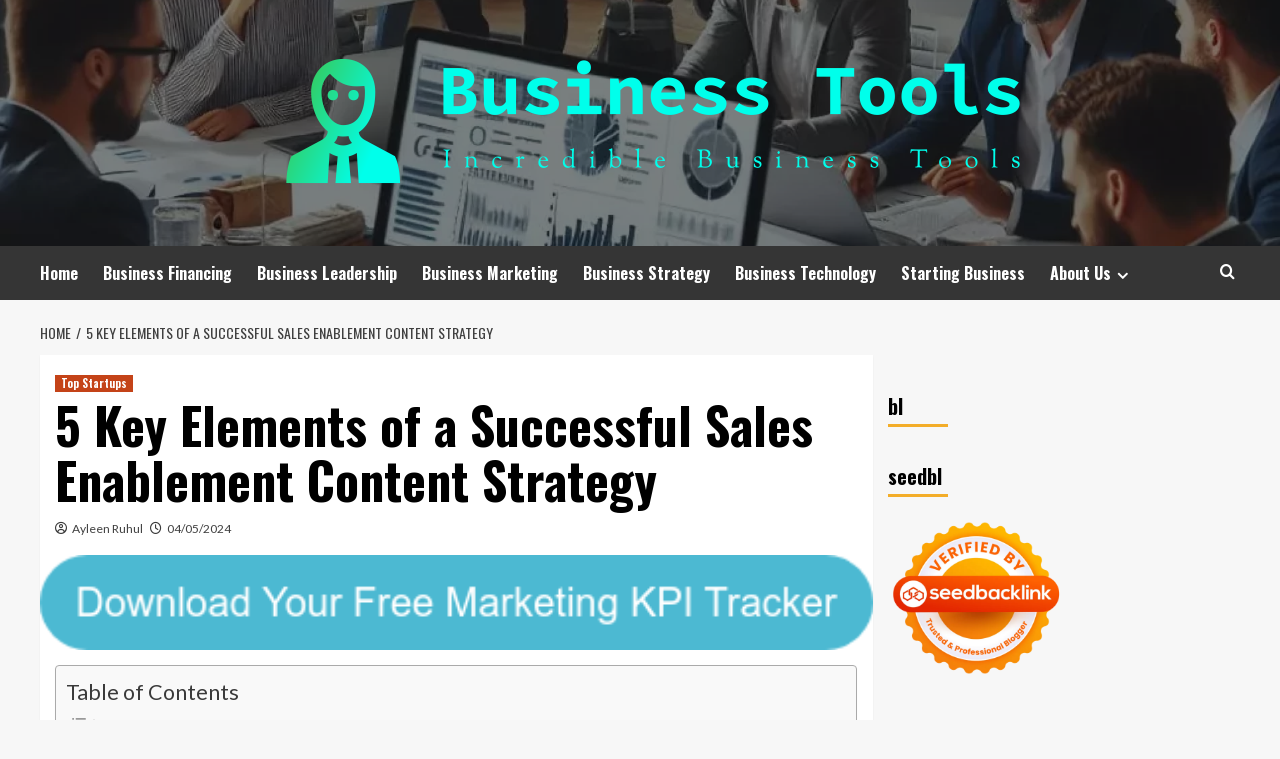

--- FILE ---
content_type: text/html; charset=UTF-8
request_url: https://bosbiztools.com/5-key-elements-of-a-successful-sales-enablement-content-strategy.html
body_size: 15163
content:
<!doctype html>
<html lang="en-US" prefix="og: https://ogp.me/ns#">
<head>
    <meta charset="UTF-8">
    <meta name="viewport" content="width=device-width, initial-scale=1">
    <link rel="profile" href="https://gmpg.org/xfn/11">

    <script src="/cdn-cgi/scripts/7d0fa10a/cloudflare-static/rocket-loader.min.js" data-cf-settings="02c3d82a8062eb6b4716a58f-|49"></script><link rel='preload' href='https://fonts.googleapis.com/css?family=Source%2BSans%2BPro%3A400%2C700%7CLato%3A400%2C700&#038;subset=latin&#038;display=swap' as='style' onload="this.onload=null;this.rel='stylesheet'" type='text/css' media='all' crossorigin='anonymous'>
<link rel='preconnect' href='https://fonts.googleapis.com' crossorigin='anonymous'>
<link rel='preconnect' href='https://fonts.gstatic.com' crossorigin='anonymous'>

<!-- Search Engine Optimization by Rank Math - https://rankmath.com/ -->
<title>5 Key Elements Of A Successful Sales Enablement Content Strategy - Business Tools</title>
<meta name="description" content="Just as you would not ship troops into struggle unarmed, you should not send out your sales drive into discussions without the right applications. And for"/>
<meta name="robots" content="follow, index, max-snippet:-1, max-video-preview:-1, max-image-preview:large"/>
<link rel="canonical" href="https://bosbiztools.com/5-key-elements-of-a-successful-sales-enablement-content-strategy.html" />
<meta property="og:locale" content="en_US" />
<meta property="og:type" content="article" />
<meta property="og:title" content="5 Key Elements Of A Successful Sales Enablement Content Strategy - Business Tools" />
<meta property="og:description" content="Just as you would not ship troops into struggle unarmed, you should not send out your sales drive into discussions without the right applications. And for" />
<meta property="og:url" content="https://bosbiztools.com/5-key-elements-of-a-successful-sales-enablement-content-strategy.html" />
<meta property="og:site_name" content="Business Tools" />
<meta property="article:tag" content="Best Startups" />
<meta property="article:tag" content="Famous Startup" />
<meta property="article:tag" content="Great Startups" />
<meta property="article:tag" content="Hot Startups" />
<meta property="article:tag" content="Hottest Startups" />
<meta property="article:tag" content="Leading Startups" />
<meta property="article:tag" content="Most Startups" />
<meta property="article:tag" content="Popular Startups" />
<meta property="article:tag" content="Rank Startup" />
<meta property="article:tag" content="Top Startups" />
<meta property="article:section" content="Top Startups" />
<meta property="article:published_time" content="2024-05-04T12:25:12+07:00" />
<meta name="twitter:card" content="summary_large_image" />
<meta name="twitter:title" content="5 Key Elements Of A Successful Sales Enablement Content Strategy - Business Tools" />
<meta name="twitter:description" content="Just as you would not ship troops into struggle unarmed, you should not send out your sales drive into discussions without the right applications. And for" />
<meta name="twitter:label1" content="Written by" />
<meta name="twitter:data1" content="Ayleen Ruhul" />
<meta name="twitter:label2" content="Time to read" />
<meta name="twitter:data2" content="5 minutes" />
<script type="application/ld+json" class="rank-math-schema">{"@context":"https://schema.org","@graph":[{"@type":["Person","Organization"],"@id":"https://bosbiztools.com/#person","name":"Ayleen Ruhul","logo":{"@type":"ImageObject","@id":"https://bosbiztools.com/#logo","url":"https://bosbiztools.com/wp-content/uploads/2022/05/cropped-logo.png","contentUrl":"https://bosbiztools.com/wp-content/uploads/2022/05/cropped-logo.png","caption":"Business Tools","inLanguage":"en-US"},"image":{"@type":"ImageObject","@id":"https://bosbiztools.com/#logo","url":"https://bosbiztools.com/wp-content/uploads/2022/05/cropped-logo.png","contentUrl":"https://bosbiztools.com/wp-content/uploads/2022/05/cropped-logo.png","caption":"Business Tools","inLanguage":"en-US"}},{"@type":"WebSite","@id":"https://bosbiztools.com/#website","url":"https://bosbiztools.com","name":"Business Tools","publisher":{"@id":"https://bosbiztools.com/#person"},"inLanguage":"en-US"},{"@type":"ImageObject","@id":"https://no-cache.hubspot.com/cta/default/313892/afd1f767-b97c-4e1d-982a-b789360a647a.png","url":"https://no-cache.hubspot.com/cta/default/313892/afd1f767-b97c-4e1d-982a-b789360a647a.png","width":"200","height":"200","caption":"5 Key Elements of a Successful Sales Enablement Content Strategy","inLanguage":"en-US"},{"@type":"WebPage","@id":"https://bosbiztools.com/5-key-elements-of-a-successful-sales-enablement-content-strategy.html#webpage","url":"https://bosbiztools.com/5-key-elements-of-a-successful-sales-enablement-content-strategy.html","name":"5 Key Elements Of A Successful Sales Enablement Content Strategy - Business Tools","datePublished":"2024-05-04T12:25:12+07:00","dateModified":"2024-05-04T12:25:12+07:00","isPartOf":{"@id":"https://bosbiztools.com/#website"},"primaryImageOfPage":{"@id":"https://no-cache.hubspot.com/cta/default/313892/afd1f767-b97c-4e1d-982a-b789360a647a.png"},"inLanguage":"en-US"},{"@type":"Person","@id":"https://bosbiztools.com/author/ayleen-ruhul","name":"Ayleen Ruhul","url":"https://bosbiztools.com/author/ayleen-ruhul","image":{"@type":"ImageObject","@id":"https://secure.gravatar.com/avatar/b6490dd9aec620e1ca4c46d0ab2ccedc7d8651a2b55ad51c23566ae2bfc93382?s=96&amp;d=mm&amp;r=g","url":"https://secure.gravatar.com/avatar/b6490dd9aec620e1ca4c46d0ab2ccedc7d8651a2b55ad51c23566ae2bfc93382?s=96&amp;d=mm&amp;r=g","caption":"Ayleen Ruhul","inLanguage":"en-US"}},{"@type":"BlogPosting","headline":"5 Key Elements Of A Successful Sales Enablement Content Strategy - Business Tools","datePublished":"2024-05-04T12:25:12+07:00","dateModified":"2024-05-04T12:25:12+07:00","articleSection":"Top Startups","author":{"@id":"https://bosbiztools.com/author/ayleen-ruhul","name":"Ayleen Ruhul"},"publisher":{"@id":"https://bosbiztools.com/#person"},"description":"Just as you would not ship troops into struggle unarmed, you should not send out your sales drive into discussions without the right applications. And for","name":"5 Key Elements Of A Successful Sales Enablement Content Strategy - Business Tools","@id":"https://bosbiztools.com/5-key-elements-of-a-successful-sales-enablement-content-strategy.html#richSnippet","isPartOf":{"@id":"https://bosbiztools.com/5-key-elements-of-a-successful-sales-enablement-content-strategy.html#webpage"},"image":{"@id":"https://no-cache.hubspot.com/cta/default/313892/afd1f767-b97c-4e1d-982a-b789360a647a.png"},"inLanguage":"en-US","mainEntityOfPage":{"@id":"https://bosbiztools.com/5-key-elements-of-a-successful-sales-enablement-content-strategy.html#webpage"}}]}</script>
<!-- /Rank Math WordPress SEO plugin -->

<link rel='dns-prefetch' href='//fonts.googleapis.com' />
<link rel='preconnect' href='https://fonts.googleapis.com' />
<link rel='preconnect' href='https://fonts.gstatic.com' />
<link rel="alternate" type="application/rss+xml" title="Business Tools &raquo; Feed" href="https://bosbiztools.com/feed" />
<link rel="alternate" title="oEmbed (JSON)" type="application/json+oembed" href="https://bosbiztools.com/wp-json/oembed/1.0/embed?url=https%3A%2F%2Fbosbiztools.com%2F5-key-elements-of-a-successful-sales-enablement-content-strategy.html" />
<link rel="alternate" title="oEmbed (XML)" type="text/xml+oembed" href="https://bosbiztools.com/wp-json/oembed/1.0/embed?url=https%3A%2F%2Fbosbiztools.com%2F5-key-elements-of-a-successful-sales-enablement-content-strategy.html&#038;format=xml" />
<style id='wp-img-auto-sizes-contain-inline-css' type='text/css'>
img:is([sizes=auto i],[sizes^="auto," i]){contain-intrinsic-size:3000px 1500px}
/*# sourceURL=wp-img-auto-sizes-contain-inline-css */
</style>

<style id='wp-emoji-styles-inline-css' type='text/css'>

	img.wp-smiley, img.emoji {
		display: inline !important;
		border: none !important;
		box-shadow: none !important;
		height: 1em !important;
		width: 1em !important;
		margin: 0 0.07em !important;
		vertical-align: -0.1em !important;
		background: none !important;
		padding: 0 !important;
	}
/*# sourceURL=wp-emoji-styles-inline-css */
</style>
<link rel='stylesheet' id='contact-form-7-css' href='https://bosbiztools.com/wp-content/plugins/contact-form-7/includes/css/styles.css?ver=6.1.4' type='text/css' media='all' />
<style id='contact-form-7-inline-css' type='text/css'>
.wpcf7 .wpcf7-recaptcha iframe {margin-bottom: 0;}.wpcf7 .wpcf7-recaptcha[data-align="center"] > div {margin: 0 auto;}.wpcf7 .wpcf7-recaptcha[data-align="right"] > div {margin: 0 0 0 auto;}
/*# sourceURL=contact-form-7-inline-css */
</style>
<link rel='stylesheet' id='ez-toc-css' href='https://bosbiztools.com/wp-content/plugins/easy-table-of-contents/assets/css/screen.min.css?ver=2.0.79.2' type='text/css' media='all' />
<style id='ez-toc-inline-css' type='text/css'>
div#ez-toc-container .ez-toc-title {font-size: 120%;}div#ez-toc-container .ez-toc-title {font-weight: 500;}div#ez-toc-container ul li , div#ez-toc-container ul li a {font-size: 95%;}div#ez-toc-container ul li , div#ez-toc-container ul li a {font-weight: 500;}div#ez-toc-container nav ul ul li {font-size: 90%;}.ez-toc-box-title {font-weight: bold; margin-bottom: 10px; text-align: center; text-transform: uppercase; letter-spacing: 1px; color: #666; padding-bottom: 5px;position:absolute;top:-4%;left:5%;background-color: inherit;transition: top 0.3s ease;}.ez-toc-box-title.toc-closed {top:-25%;}
.ez-toc-container-direction {direction: ltr;}.ez-toc-counter ul{counter-reset: item ;}.ez-toc-counter nav ul li a::before {content: counters(item, '.', decimal) '. ';display: inline-block;counter-increment: item;flex-grow: 0;flex-shrink: 0;margin-right: .2em; float: left; }.ez-toc-widget-direction {direction: ltr;}.ez-toc-widget-container ul{counter-reset: item ;}.ez-toc-widget-container nav ul li a::before {content: counters(item, '.', decimal) '. ';display: inline-block;counter-increment: item;flex-grow: 0;flex-shrink: 0;margin-right: .2em; float: left; }
/*# sourceURL=ez-toc-inline-css */
</style>
<link rel='stylesheet' id='hardnews-google-fonts-css' href='https://fonts.googleapis.com/css?family=Oswald:300,400,700' type='text/css' media='all' />
<link rel='stylesheet' id='bootstrap-css' href='https://bosbiztools.com/wp-content/themes/covernews/assets/bootstrap/css/bootstrap.min.css?ver=6.9' type='text/css' media='all' />
<link rel='stylesheet' id='covernews-style-css' href='https://bosbiztools.com/wp-content/themes/covernews/style.min.css?ver=2.0.3' type='text/css' media='all' />
<link rel='stylesheet' id='hardnews-css' href='https://bosbiztools.com/wp-content/themes/hardnews/style.css?ver=2.0.3' type='text/css' media='all' />
<link rel='stylesheet' id='covernews-google-fonts-css' href='https://fonts.googleapis.com/css?family=Source%2BSans%2BPro%3A400%2C700%7CLato%3A400%2C700&#038;subset=latin&#038;display=swap' type='text/css' media='all' />
<link rel='stylesheet' id='covernews-icons-css' href='https://bosbiztools.com/wp-content/themes/covernews/assets/icons/style.css?ver=6.9' type='text/css' media='all' />
<script type="02c3d82a8062eb6b4716a58f-text/javascript" src="https://bosbiztools.com/wp-includes/js/jquery/jquery.min.js?ver=3.7.1" id="jquery-core-js"></script>
<script type="02c3d82a8062eb6b4716a58f-text/javascript" src="https://bosbiztools.com/wp-includes/js/jquery/jquery-migrate.min.js?ver=3.4.1" id="jquery-migrate-js"></script>
<link rel="https://api.w.org/" href="https://bosbiztools.com/wp-json/" /><link rel="alternate" title="JSON" type="application/json" href="https://bosbiztools.com/wp-json/wp/v2/posts/730" /><link rel="EditURI" type="application/rsd+xml" title="RSD" href="https://bosbiztools.com/xmlrpc.php?rsd" />
<meta name="generator" content="WordPress 6.9" />
<link rel='shortlink' href='https://bosbiztools.com/?p=730' />
<!-- FIFU:meta:begin:image -->
<meta property="og:image" content="https://no-cache.hubspot.com/cta/default/313892/afd1f767-b97c-4e1d-982a-b789360a647a.png" />
<!-- FIFU:meta:end:image --><!-- FIFU:meta:begin:twitter -->
<meta name="twitter:card" content="summary_large_image" />
<meta name="twitter:title" content="5 Key Elements of a Successful Sales Enablement Content Strategy" />
<meta name="twitter:description" content="" />
<meta name="twitter:image" content="https://no-cache.hubspot.com/cta/default/313892/afd1f767-b97c-4e1d-982a-b789360a647a.png" />
<!-- FIFU:meta:end:twitter --><link rel="preload" href="https://bosbiztools.com/wp-content/uploads/2024/05/cropped-4a0d8218-421b-4c83-81e1-8ae30cc94f54-1-66500bd4a5c1a.webp" as="image">        <style type="text/css">
                        .site-title,
            .site-description {
                position: absolute;
                clip: rect(1px, 1px, 1px, 1px);
                display: none;
            }

                    .elementor-template-full-width .elementor-section.elementor-section-full_width > .elementor-container,
        .elementor-template-full-width .elementor-section.elementor-section-boxed > .elementor-container{
            max-width: 1200px;
        }
        @media (min-width: 1600px){
            .elementor-template-full-width .elementor-section.elementor-section-full_width > .elementor-container,
            .elementor-template-full-width .elementor-section.elementor-section-boxed > .elementor-container{
                max-width: 1600px;
            }
        }
        
        .align-content-left .elementor-section-stretched,
        .align-content-right .elementor-section-stretched {
            max-width: 100%;
            left: 0 !important;
        }


        </style>
        <script type="02c3d82a8062eb6b4716a58f-text/javascript" id="google_gtagjs" src="https://www.googletagmanager.com/gtag/js?id=G-WLWN1F9HME" async="async"></script>
<script type="02c3d82a8062eb6b4716a58f-text/javascript" id="google_gtagjs-inline">
/* <![CDATA[ */
window.dataLayer = window.dataLayer || [];function gtag(){dataLayer.push(arguments);}gtag('js', new Date());gtag('config', 'G-WLWN1F9HME', {} );
/* ]]> */
</script>
<link rel="icon" href="https://bosbiztools.com/wp-content/uploads/2024/06/cropped-cropped-default5-32x32.png" sizes="32x32" />
<link rel="icon" href="https://bosbiztools.com/wp-content/uploads/2024/06/cropped-cropped-default5-192x192.png" sizes="192x192" />
<link rel="apple-touch-icon" href="https://bosbiztools.com/wp-content/uploads/2024/06/cropped-cropped-default5-180x180.png" />
<meta name="msapplication-TileImage" content="https://bosbiztools.com/wp-content/uploads/2024/06/cropped-cropped-default5-270x270.png" />

<!-- FIFU:jsonld:begin -->
<script type="application/ld+json">{"@context":"https://schema.org","@graph":[{"@type":"ImageObject","@id":"https://no-cache.hubspot.com/cta/default/313892/afd1f767-b97c-4e1d-982a-b789360a647a.png","url":"https://no-cache.hubspot.com/cta/default/313892/afd1f767-b97c-4e1d-982a-b789360a647a.png","contentUrl":"https://no-cache.hubspot.com/cta/default/313892/afd1f767-b97c-4e1d-982a-b789360a647a.png","mainEntityOfPage":"https://bosbiztools.com/5-key-elements-of-a-successful-sales-enablement-content-strategy.html"}]}</script>
<!-- FIFU:jsonld:end -->
<link rel="preload" as="image" href="https://no-cache.hubspot.com/cta/default/313892/afd1f767-b97c-4e1d-982a-b789360a647a.png"><link rel="preload" as="image" href="https://no-cache.hubspot.com/cta/default/313892/afd1f767-b97c-4e1d-982a-b789360a647a.png"><link rel="preload" as="image" href="https://i.cdnxp.com/2022/featured/20220521064538_96513.webp"><link rel="preload" as="image" href="https://blog.scoop.it/wp-content/uploads/2022/05/new-normal.001-1024x576.jpeg"><link rel="preload" as="image" href="https://blog.littlebirdmarketing.com/hs-fs/hubfs/blog/2020-blogs/20200401-rebranding-for-dummies/Pizza-Hut-B%26A.png?width=1796&#038;name=Pizza-Hut-B%26A.png"></head>






<body class="wp-singular post-template-default single single-post postid-730 single-format-standard wp-custom-logo wp-embed-responsive wp-theme-covernews wp-child-theme-hardnews default-content-layout archive-layout-grid scrollup-sticky-header aft-sticky-header aft-sticky-sidebar default aft-container-default aft-main-banner-slider-editors-picks-trending single-content-mode-default header-image-default align-content-left aft-and">


<div id="page" class="site">
    <a class="skip-link screen-reader-text" href="#content">Skip to content</a>

<div class="header-layout-3">
<header id="masthead" class="site-header">
        <div class="masthead-banner data-bg" data-background="https://bosbiztools.com/wp-content/uploads/2024/05/cropped-4a0d8218-421b-4c83-81e1-8ae30cc94f54-1-66500bd4a5c1a.webp">
        <div class="container">
            <div class="row">
                <div class="col-md-12">
                    <div class="site-branding">
                        <a href="https://bosbiztools.com/" class="custom-logo-link" rel="home"><img width="803" height="155" src="https://bosbiztools.com/wp-content/uploads/2024/06/cropped-default5.png" class="custom-logo" alt="Business Tools" decoding="async" fetchpriority="high" srcset="https://bosbiztools.com/wp-content/uploads/2024/06/cropped-default5.png 803w, https://bosbiztools.com/wp-content/uploads/2024/06/cropped-default5-300x58.png 300w, https://bosbiztools.com/wp-content/uploads/2024/06/cropped-default5-768x148.png 768w, https://bosbiztools.com/wp-content/uploads/2024/06/cropped-default5-800x155.png 800w" sizes="(max-width: 803px) 100vw, 803px" loading="lazy" /></a>                            <p class="site-title font-family-1">
                                <a href="https://bosbiztools.com/"
                                   rel="home">Business Tools</a>
                            </p>
                        
                                                    <p class="site-description">Incredible Business Tools</p>
                                            </div>
                </div>
                <div class="col-md-12">
                                    </div>
            </div>
        </div>
    </div>
    <nav id="site-navigation" class="main-navigation">
        <div class="container">
            <div class="row">
                <div class="kol-12">
                    <div class="navigation-container">



                        <span class="toggle-menu" aria-controls="primary-menu" aria-expanded="false">
                                <span class="screen-reader-text">Primary Menu</span>
                                 <i class="ham"></i>
                        </span>
                        <span class="af-mobile-site-title-wrap">
                            <a href="https://bosbiztools.com/" class="custom-logo-link" rel="home"><img width="803" height="155" src="https://bosbiztools.com/wp-content/uploads/2024/06/cropped-default5.png" class="custom-logo" alt="Business Tools" decoding="async" srcset="https://bosbiztools.com/wp-content/uploads/2024/06/cropped-default5.png 803w, https://bosbiztools.com/wp-content/uploads/2024/06/cropped-default5-300x58.png 300w, https://bosbiztools.com/wp-content/uploads/2024/06/cropped-default5-768x148.png 768w, https://bosbiztools.com/wp-content/uploads/2024/06/cropped-default5-800x155.png 800w" sizes="(max-width: 803px) 100vw, 803px" loading="lazy" /></a>                            <p class="site-title font-family-1">
                                <a href="https://bosbiztools.com/"
                                   rel="home">Business Tools</a>
                            </p>
                        </span>
                        <div class="menu main-menu"><ul id="primary-menu" class="menu"><li id="menu-item-35" class="menu-item menu-item-type-custom menu-item-object-custom menu-item-home menu-item-35"><a href="https://bosbiztools.com/">Home</a></li>
<li id="menu-item-4827" class="menu-item menu-item-type-taxonomy menu-item-object-category menu-item-4827"><a href="https://bosbiztools.com/category/business-financing">Business Financing</a></li>
<li id="menu-item-4828" class="menu-item menu-item-type-taxonomy menu-item-object-category menu-item-4828"><a href="https://bosbiztools.com/category/business-leadership">Business Leadership</a></li>
<li id="menu-item-4829" class="menu-item menu-item-type-taxonomy menu-item-object-category menu-item-4829"><a href="https://bosbiztools.com/category/business-marketing">Business Marketing</a></li>
<li id="menu-item-4830" class="menu-item menu-item-type-taxonomy menu-item-object-category menu-item-4830"><a href="https://bosbiztools.com/category/business-strategy">Business Strategy</a></li>
<li id="menu-item-4831" class="menu-item menu-item-type-taxonomy menu-item-object-category menu-item-4831"><a href="https://bosbiztools.com/category/business-technology">Business Technology</a></li>
<li id="menu-item-4832" class="menu-item menu-item-type-taxonomy menu-item-object-category menu-item-4832"><a href="https://bosbiztools.com/category/starting-business">Starting Business</a></li>
<li id="menu-item-29" class="menu-item menu-item-type-post_type menu-item-object-page menu-item-has-children menu-item-29"><a href="https://bosbiztools.com/about-us">About Us</a>
<ul class="sub-menu">
	<li id="menu-item-32" class="menu-item menu-item-type-post_type menu-item-object-page menu-item-privacy-policy menu-item-32"><a rel="privacy-policy" href="https://bosbiztools.com/privacy-policy">Privacy Policy</a></li>
	<li id="menu-item-33" class="menu-item menu-item-type-post_type menu-item-object-page menu-item-33"><a href="https://bosbiztools.com/terms-and-conditions">Terms and Conditions</a></li>
	<li id="menu-item-31" class="menu-item menu-item-type-post_type menu-item-object-page menu-item-31"><a href="https://bosbiztools.com/contact-us">Contact Us</a></li>
	<li id="menu-item-34" class="menu-item menu-item-type-post_type menu-item-object-page menu-item-34"><a href="https://bosbiztools.com/sitemap">Sitemap</a></li>
	<li id="menu-item-30" class="menu-item menu-item-type-post_type menu-item-object-page menu-item-30"><a href="https://bosbiztools.com/advertise-here">Advertise Here</a></li>
</ul>
</li>
</ul></div>
                        <div class="cart-search">

                            <div class="af-search-wrap">
                                <div class="search-overlay">
                                    <a href="#" title="Search" class="search-icon">
                                        <i class="fa fa-search"></i>
                                    </a>
                                    <div class="af-search-form">
                                        <form role="search" method="get" class="search-form" action="https://bosbiztools.com/">
				<label>
					<span class="screen-reader-text">Search for:</span>
					<input type="search" class="search-field" placeholder="Search &hellip;" value="" name="s" />
				</label>
				<input type="submit" class="search-submit" value="Search" />
			</form>                                    </div>
                                </div>
                            </div>
                        </div>


                    </div>
                </div>
            </div>
        </div>
    </nav>
</header>


</div>



    <div id="content" class="container">
    <div class="em-breadcrumbs font-family-1 covernews-breadcrumbs">
      <div class="row">
        <div role="navigation" aria-label="Breadcrumbs" class="breadcrumb-trail breadcrumbs" itemprop="breadcrumb"><ul class="trail-items" itemscope itemtype="http://schema.org/BreadcrumbList"><meta name="numberOfItems" content="2" /><meta name="itemListOrder" content="Ascending" /><li itemprop="itemListElement" itemscope itemtype="http://schema.org/ListItem" class="trail-item trail-begin"><a href="https://bosbiztools.com" rel="home" itemprop="item"><span itemprop="name">Home</span></a><meta itemprop="position" content="1" /></li><li itemprop="itemListElement" itemscope itemtype="http://schema.org/ListItem" class="trail-item trail-end"><a href="https://bosbiztools.com/5-key-elements-of-a-successful-sales-enablement-content-strategy.html" itemprop="item"><span itemprop="name">5 Key Elements of a Successful Sales Enablement Content Strategy</span></a><meta itemprop="position" content="2" /></li></ul></div>      </div>
    </div>
        <div class="section-block-upper row">
                <div id="primary" class="content-area">
                    <main id="main" class="site-main">

                                                    <article id="post-730" class="af-single-article post-730 post type-post status-publish format-standard has-post-thumbnail hentry category-top-startups tag-best-startups tag-famous-startup tag-great-startups tag-hot-startups tag-hottest-startups tag-leading-startups tag-most-startups tag-popular-startups tag-rank-startup tag-top-startups">
                                <div class="entry-content-wrap">
                                    <header class="entry-header">

    <div class="header-details-wrapper">
        <div class="entry-header-details">
                            <div class="figure-categories figure-categories-bg">
                                        <ul class="cat-links"><li class="meta-category">
                             <a class="covernews-categories category-color-1"
                            href="https://bosbiztools.com/category/top-startups" 
                            aria-label="View all posts in Top Startups"> 
                                 Top Startups
                             </a>
                        </li></ul>                </div>
                        <h1 class="entry-title">5 Key Elements of a Successful Sales Enablement Content Strategy</h1>
            
                
    <span class="author-links">

      
        <span class="item-metadata posts-author">
          <i class="far fa-user-circle"></i>
                          <a href="https://bosbiztools.com/author/ayleen-ruhul">
                    Ayleen Ruhul                </a>
               </span>
                    <span class="item-metadata posts-date">
          <i class="far fa-clock"></i>
          <a href="https://bosbiztools.com/2024/05">
            04/05/2024          </a>
        </span>
                </span>
                

                    </div>
    </div>

        <div class="aft-post-thumbnail-wrapper">    
                    <div class="post-thumbnail full-width-image">
                    <img post-id="730" fifu-featured="1" width="1024" src="https://no-cache.hubspot.com/cta/default/313892/afd1f767-b97c-4e1d-982a-b789360a647a.png" class="attachment-covernews-featured size-covernews-featured wp-post-image" alt="5 Key Elements of a Successful Sales Enablement Content Strategy" title="5 Key Elements of a Successful Sales Enablement Content Strategy" title="5 Key Elements of a Successful Sales Enablement Content Strategy" decoding="async" loading="lazy" />                </div>
            
                </div>
    </header><!-- .entry-header -->                                    

    <div class="entry-content">
        <div id="ez-toc-container" class="ez-toc-v2_0_79_2 counter-hierarchy ez-toc-counter ez-toc-grey ez-toc-container-direction">
<p class="ez-toc-title" style="cursor:inherit">Table of Contents</p>
<label for="ez-toc-cssicon-toggle-item-695607a114efa" class="ez-toc-cssicon-toggle-label"><span class=""><span class="eztoc-hide" style="display:none;">Toggle</span><span class="ez-toc-icon-toggle-span"><svg style="fill: #999;color:#999" xmlns="http://www.w3.org/2000/svg" class="list-377408" width="20px" height="20px" viewBox="0 0 24 24" fill="none"><path d="M6 6H4v2h2V6zm14 0H8v2h12V6zM4 11h2v2H4v-2zm16 0H8v2h12v-2zM4 16h2v2H4v-2zm16 0H8v2h12v-2z" fill="currentColor"></path></svg><svg style="fill: #999;color:#999" class="arrow-unsorted-368013" xmlns="http://www.w3.org/2000/svg" width="10px" height="10px" viewBox="0 0 24 24" version="1.2" baseProfile="tiny"><path d="M18.2 9.3l-6.2-6.3-6.2 6.3c-.2.2-.3.4-.3.7s.1.5.3.7c.2.2.4.3.7.3h11c.3 0 .5-.1.7-.3.2-.2.3-.5.3-.7s-.1-.5-.3-.7zM5.8 14.7l6.2 6.3 6.2-6.3c.2-.2.3-.5.3-.7s-.1-.5-.3-.7c-.2-.2-.4-.3-.7-.3h-11c-.3 0-.5.1-.7.3-.2.2-.3.5-.3.7s.1.5.3.7z"/></svg></span></span></label><input type="checkbox"  id="ez-toc-cssicon-toggle-item-695607a114efa"  aria-label="Toggle" /><nav><ul class='ez-toc-list ez-toc-list-level-1 ' ><li class='ez-toc-page-1 ez-toc-heading-level-2'><a class="ez-toc-link ez-toc-heading-1" href="#What_Are_the_Vital_Factors_of_Excellent_Profits_Enablement_Written_content" >What Are the Vital Factors of Excellent Profits Enablement Written content?</a><ul class='ez-toc-list-level-3' ><li class='ez-toc-heading-level-3'><a class="ez-toc-link ez-toc-heading-2" href="#1_Context" >1. Context</a></li><li class='ez-toc-page-1 ez-toc-heading-level-3'><a class="ez-toc-link ez-toc-heading-3" href="#2_Validation" >2. Validation</a></li><li class='ez-toc-page-1 ez-toc-heading-level-3'><a class="ez-toc-link ez-toc-heading-4" href="#3_Quantification" >3. Quantification</a></li><li class='ez-toc-page-1 ez-toc-heading-level-3'><a class="ez-toc-link ez-toc-heading-5" href="#4_Differentiation" >4. Differentiation</a></li><li class='ez-toc-page-1 ez-toc-heading-level-3'><a class="ez-toc-link ez-toc-heading-6" href="#5_Freshness" >5. Freshness</a></li></ul></li><li class='ez-toc-page-1 ez-toc-heading-level-2'><a class="ez-toc-link ez-toc-heading-7" href="#Product_sales_Enablement_Thoughts_What_Articles_Can_You_Use" >Product sales Enablement Thoughts: What Articles Can You Use?</a></li><li class='ez-toc-page-1 ez-toc-heading-level-2'><a class="ez-toc-link ez-toc-heading-8" href="#Profits_Enablement_Ambitions_and_KPIs_Is_Your_Information_Working" >Profits Enablement Ambitions and KPIs: Is Your Information Working?</a><ul class='ez-toc-list-level-3' ><li class='ez-toc-heading-level-3'><a class="ez-toc-link ez-toc-heading-9" href="#Want_to_study_much_more_about_making_content_that_powers_your_product_sales_enablement_aims_Click_under_to_download_your_no_cost_revenue_enablement_guideline" >Want to study much more about making content that powers your product sales enablement aims? Click under to download your no cost revenue enablement guideline:</a></li></ul></li></ul></nav></div>
<div id="hs_cos_wrapper_post_body">
<p>Just as you would not ship troops into struggle unarmed, you should not send out your sales drive into discussions without the right applications. And for your profits group, the greatest key weapon is<span> </span>income enablement information. When established and deployed strategically, this content can showcase the company’s trustworthiness, nurture and engage prospective buyers, and deal with the objections that frequently come up throughout gross sales discussions.</p>
<p><span id="more-730"></span></p>
<p>In brief, content material promoting for revenue enablement allows the sales crew to operate smarter, not more durable — and increase their product sales enablement KPIs in the system. It can even<span> </span>rescue your profits attempts following an unsightly profits phone.</p>
<p>But how can businesses strategically generate income enablement written content that can attain all these aims?</p>
<p>The 1st issue to know is that efficient revenue enablement content material is the product or service of watchful<span> </span><a rel="nofollow noopener" target="_blank" href="https://hbr.org/2021/12/are-your-marketing-and-sales-teams-on-the-same-page" data-original-title="" title="">alignment concerning marketing and advertising and gross sales teams</a>. These teams should really jointly shepherd the company’s gross sales enablement endeavours as a result of cautious interaction about what means are lacking, collaboration in developing the information, and system in deploying it. Advertising and marketing and revenue teams really should also continue to be in continuous get hold of about what’s functioning and what is not to make certain the content they are sharing incorporates all the necessary components for prospect persuasion.</p>
<h2><span class="ez-toc-section" id="What_Are_the_Vital_Factors_of_Excellent_Profits_Enablement_Written_content"></span><strong>What Are the Vital Factors of Excellent Profits Enablement Written content?</strong><span class="ez-toc-section-end"></span></h2>
<p>Productive product sales enablement content is all about supplying the appropriate responses to prospective customers’ inquiries at the suitable time. For that cause, very good product sales enablement internet marketing really should consist of a couple of vital components that can support the gross sales group transfer customers closer to selections:</p>
<h3><span class="ez-toc-section" id="1_Context"></span><strong>1. Context</strong><span class="ez-toc-section-end"></span></h3>
<p>Product sales teams need to have information, coaching, and coaching on when and how to use sales enablement articles, and they require to be ready to discover the proper content to deploy at the ideal time. They want very well-organized material financial institutions, built in tandem with marketing groups, from which they can pull the proper examples. Sales teams also need<span> </span>CRMs that they share with marketing<span> </span>or even specialised profits enablement platforms to aid the corporation and discoverability of substantial-high quality, up-to-day written content for the duration of revenue discussions. It’s about acquiring content material to<span> </span>meet up with prospects’ unique wants at the correct minute.</p>
<p align="center" style="font-size: 20px; text-align: center; line-height: 1.5;"><span style="color: #4cb9d2;"><strong>—</strong></span></p>
<p align="center" style="font-size: 20px; text-align: center; line-height: 1.5;"><strong>Need to have assist earning sure profits and marketing and advertising are on the identical web site and working toward a prevalent goal?</strong></p>
<p align="center" style="font-size: 20px; text-align: center; line-height: 1.5;"><!--HubSpot Call-to-Action Code --><span class="hs-cta-wrapper" id="hs-cta-wrapper-afd1f767-b97c-4e1d-982a-b789360a647a"><span class="hs-cta-node hs-cta-afd1f767-b97c-4e1d-982a-b789360a647a" id="hs-cta-afd1f767-b97c-4e1d-982a-b789360a647a"><!--[if lte IE 8]>

<div id="hs-cta-ie-element"></div>

<![endif]--><a rel="nofollow noopener" target="_blank" href="https://cta-redirect.hubspot.com/cta/redirect/313892/afd1f767-b97c-4e1d-982a-b789360a647a"><img post-id="730" fifu-featured="1" decoding="async" class="hs-cta-img" id="hs-cta-img-afd1f767-b97c-4e1d-982a-b789360a647a" style="border-width:0px;" src="https://no-cache.hubspot.com/cta/default/313892/afd1f767-b97c-4e1d-982a-b789360a647a.png" alt="5 Key Elements of a Successful Sales Enablement Content Strategy" title="5 Key Elements of a Successful Sales Enablement Content Strategy" title="Business Tools - 5 Key Elements of a Successful Sales Enablement Content Strategy"></a></span></span><!-- end HubSpot Call-to-Action Code --></p>
<p align="center" style="font-size: 20px; text-align: center; line-height: 1.5;"><span style="color: #4cb9d2;"><strong>—</strong></span></p>
<h3><span class="ez-toc-section" id="2_Validation"></span><strong>2. Validation</strong><span class="ez-toc-section-end"></span></h3>
<p>Many prospects are deep into the buyer’s journey in advance of your profits staff even makes get in touch with, so they know they have a challenge and are searching for the appropriate options. Which is wherever your sales enablement content material will come in. For instance, a salesperson could mail a direct an market report highlighting a increasing will need for a difficulty to be solved accompanied by a scenario research about how your product or service or services impressively solved this problem for a customer. This not only validates the require for your product or service or assistance, but it also helps establish your case in your prospect’s eyes.</p>
<h3><span class="ez-toc-section" id="3_Quantification"></span><strong>3. Quantification</strong><span class="ez-toc-section-end"></span></h3>
<p>Qualitative evidence of your product or service’s efficacy helps, but most prospective buyers will be looking for challenging figures to justify their financial commitment. What ROI have shoppers noticed, and what is the common that customers can anticipate? What shopper satisfaction results or Net Promoter Scores does your firm acquire? What publish-assistance rankings or survey benefits has your organization witnessed? What are your reaction moments to customers’ requirements? Paint a photograph by the numbers.</p>
<h3><span class="ez-toc-section" id="4_Differentiation"></span><strong>4. Differentiation</strong><span class="ez-toc-section-end"></span></h3>
<p>Through revenue discussions, potential customers are very likely asking yourself, “Why your firm, and why correct now?” Your profits content material really should enforce a constructive perception about what sets your enterprise aside in the marketplace, regardless of whether which is by means of superior value, speed, support, friendliness, ease of use, benefits, or a constellation of distinctions from competitors. The goal is to impress upon potential customers that your business can offer a appealing working experience that many others just cannot.</p>
<h3><span class="ez-toc-section" id="5_Freshness"></span><strong>5. Freshness</strong><span class="ez-toc-section-end"></span></h3>
<p>Sales enablement content material is only as fantastic as its recency and relevancy, so it’s important to<span> </span>retain your information existing<span> </span>with current examples, updated metrics, and fresh new situation experiments. Your sales and internet marketing collateral ought to mirror your company’s latest abilities and tackle buyers’ top-of-intellect concerns.</p>
<p>Of system, the profits crew will have to have parts that fulfill buyers where by they are in their journeys so they can<span> </span>bring in, have interaction, and delight<span> </span>strangers, potential clients, and past. Now, let us search at what formats these pieces of articles can choose and how they in shape into the sales enablement puzzle.</p>
<h2><span class="ez-toc-section" id="Product_sales_Enablement_Thoughts_What_Articles_Can_You_Use"></span><strong>Product sales Enablement Thoughts: What Articles Can You Use?</strong><span class="ez-toc-section-end"></span></h2>
<p>With those people essential aspects in brain, it’s time to get down to organization by strategizing, brainstorming revenue enablement subjects, and making your written content. As you go, consider by not only written content, but also structure. Email drip campaigns can warm up leads and primary them for a conversation. Site posts, assumed leadership articles or blog posts, and whitepapers can teach prospective clients, nutritional supplement discussions, and response concerns. And customer testimonies, circumstance reports, and income 1-pagers can help your profits team get down to brass tacks and share precise final results.</p>
<p align="center" style="font-size: 20px; line-height: 1.5;"><span style="color: #4cb9d2;"><strong>—</strong></span></p>
<p align="center" style="font-size: 20px; line-height: 1.5;"><strong>Searching for more perception into the dos and don’ts of electronic mail advertising and marketing?</strong></p>
<p align="center" style="font-size: 20px; line-height: 1.5;"><!--HubSpot Call-to-Action Code --><span class="hs-cta-wrapper" id="hs-cta-wrapper-02574e05-5375-41e0-916e-1600d0ad94be"><span class="hs-cta-node hs-cta-02574e05-5375-41e0-916e-1600d0ad94be" id="hs-cta-02574e05-5375-41e0-916e-1600d0ad94be"><!--[if lte IE 8]>

<div id="hs-cta-ie-element"></div>

<![endif]--><a rel="nofollow noopener" target="_blank" href="https://cta-redirect.hubspot.com/cta/redirect/313892/02574e05-5375-41e0-916e-1600d0ad94be"><img decoding="async" class="hs-cta-img" id="hs-cta-img-02574e05-5375-41e0-916e-1600d0ad94be" style="border-width:0px;" src="https://no-cache.hubspot.com/cta/default/313892/02574e05-5375-41e0-916e-1600d0ad94be.png" alt="Download “How to Write Emails Your Leads Will Actually Respond To”" title="Business Tools - 5 Key Elements of a Successful Sales Enablement Content Strategy"></a></span></span><!-- end HubSpot Call-to-Action Code --></p>
<p align="center" style="font-size: 20px; line-height: 1.5;"><span style="color: #4cb9d2;"><strong>—</strong></span></p>
<p>Further than overcoming objections and shifting qualified prospects towards income, gross sales enablement content can spotlight useful facts that your factors of get hold of can share with other conclusion makers at their organizations. It can also established out expectations that will introduce potential customers to your company’s way of carrying out business enterprise and get ready them to develop into fantastic consumers after the product sales shut.</p>
<h2><span class="ez-toc-section" id="Profits_Enablement_Ambitions_and_KPIs_Is_Your_Information_Working"></span><strong>Profits Enablement Ambitions and KPIs: Is Your Information Working?</strong><span class="ez-toc-section-end"></span></h2>
<p>You can measure your product sales enablement objectives in quite a few techniques, and maybe the most vital is the time you conserve your gross sales reps that they refocus on discussions with prospective shoppers.</p>
<p>Other frequent KPIs contain the time to 1st simply call, or the<strong><span> </span></strong>time it can take to get a lead on the mobile phone, and<strong><span> </span></strong>product sales cycle length, or<strong><span> </span></strong>the full days or months (on common) it can take for the gross sales staff to close a offer. It&#8217;s possible the most typical income enablement KPI is close amount, which<span> </span><a rel="nofollow noopener" target="_blank" href="https://blog.hubspot.com/sales/new-sales-close-rate-industry-benchmarks-how-does-your-close-rate-compare" data-original-title="" title="">HubSpot describes</a><span> </span>as a measure of your income representatives’ performance. Also identified as close ratio, acquire price, and lead-to-near charge, this KPI measures the number of new prospects who convert into shoppers.</p>
<p>Making sales enablement information that fulfills your aims is an ongoing collaborative system amongst your income and promoting departments or among your firm and any number of gross sales enablement solutions available now.</p>
<h3><span class="ez-toc-section" id="Want_to_study_much_more_about_making_content_that_powers_your_product_sales_enablement_aims_Click_under_to_download_your_no_cost_revenue_enablement_guideline"></span><strong><i>Want to study much more about making content that powers your product sales enablement aims? Click under to download your no cost revenue enablement guideline:</i></strong><span class="ez-toc-section-end"></span></h3>
<p><!--HubSpot Call-to-Action Code --><span class="hs-cta-wrapper" id="hs-cta-wrapper-0f523609-5871-4d3d-8bdc-a1fbce549e8a"><span class="hs-cta-node hs-cta-0f523609-5871-4d3d-8bdc-a1fbce549e8a" id="hs-cta-0f523609-5871-4d3d-8bdc-a1fbce549e8a"><!--[if lte IE 8]>

<div id="hs-cta-ie-element"></div>

<![endif]--><a rel="nofollow noopener" target="_blank" href="https://cta-redirect.hubspot.com/cta/redirect/313892/0f523609-5871-4d3d-8bdc-a1fbce549e8a"><img decoding="async" class="hs-cta-img" id="hs-cta-img-0f523609-5871-4d3d-8bdc-a1fbce549e8a" style="border-width:0px;" src="https://no-cache.hubspot.com/cta/default/313892/0f523609-5871-4d3d-8bdc-a1fbce549e8a.png" alt="New call-to-action" title="Business Tools - 5 Key Elements of a Successful Sales Enablement Content Strategy"></a></span></span><!-- end HubSpot Call-to-Action Code --></p>
</div>
                    <div class="post-item-metadata entry-meta">
                            </div>
               
        
	<nav class="navigation post-navigation" aria-label="Post navigation">
		<h2 class="screen-reader-text">Post navigation</h2>
		<div class="nav-links"><div class="nav-previous"><a href="https://bosbiztools.com/devote-100-bucks-and-mature-plenty-of-seed-capital-to-start-out-your-possess-organization.html" rel="prev">Previous: <span class="em-post-navigation nav-title">Devote $100 Bucks and Mature Plenty of Seed Capital to Start out Your Possess Organization</span></a></div><div class="nav-next"><a href="https://bosbiztools.com/4-easy-steps-to-building-an-annual-marketing-plan.html" rel="next">Next: <span class="em-post-navigation nav-title">4 Easy Steps to Building an Annual Marketing Plan</span></a></div></div>
	</nav>            </div><!-- .entry-content -->


                                </div>
                                
<div class="promotionspace enable-promotionspace">
  <div class="em-reated-posts  col-ten">
    <div class="row">
                <h3 class="related-title">
            More Stories          </h3>
                <div class="row">
                      <div class="col-sm-4 latest-posts-grid" data-mh="latest-posts-grid">
              <div class="spotlight-post">
                <figure class="categorised-article inside-img">
                  <div class="categorised-article-wrapper">
                    <div class="data-bg-hover data-bg-categorised read-bg-img">
                      <a href="https://bosbiztools.com/how-is-the-blockchain-shaping-the-digital-marketing-automation-tools.html"
                        aria-label="How is the Blockchain Shaping the Digital Marketing Automation Tools?">
                        <img post-id="776" fifu-featured="1" width="300" height="300" src="https://i.cdnxp.com/2022/featured/20220521064538_96513.webp" class="attachment-medium size-medium wp-post-image" alt="How is the Blockchain Shaping the Digital Marketing Automation Tools?" title="How is the Blockchain Shaping the Digital Marketing Automation Tools?" title="How is the Blockchain Shaping the Digital Marketing Automation Tools?" decoding="async" loading="lazy" />                      </a>
                    </div>
                  </div>
                                    <div class="figure-categories figure-categories-bg">

                    <ul class="cat-links"><li class="meta-category">
                             <a class="covernews-categories category-color-1"
                            href="https://bosbiztools.com/category/top-startups" 
                            aria-label="View all posts in Top Startups"> 
                                 Top Startups
                             </a>
                        </li></ul>                  </div>
                </figure>

                <figcaption>

                  <h3 class="article-title article-title-1">
                    <a href="https://bosbiztools.com/how-is-the-blockchain-shaping-the-digital-marketing-automation-tools.html">
                      How is the Blockchain Shaping the Digital Marketing Automation Tools?                    </a>
                  </h3>
                  <div class="grid-item-metadata">
                    
    <span class="author-links">

      
        <span class="item-metadata posts-author">
          <i class="far fa-user-circle"></i>
                          <a href="https://bosbiztools.com/author/ayleen-ruhul">
                    Ayleen Ruhul                </a>
               </span>
                    <span class="item-metadata posts-date">
          <i class="far fa-clock"></i>
          <a href="https://bosbiztools.com/2024/05">
            15/05/2024          </a>
        </span>
                </span>
                  </div>
                </figcaption>
              </div>
            </div>
                      <div class="col-sm-4 latest-posts-grid" data-mh="latest-posts-grid">
              <div class="spotlight-post">
                <figure class="categorised-article inside-img">
                  <div class="categorised-article-wrapper">
                    <div class="data-bg-hover data-bg-categorised read-bg-img">
                      <a href="https://bosbiztools.com/navigating-our-new-normal-10-post-crisis-email-marketing-mistakes-to-avoid.html"
                        aria-label="Navigating Our New Normal: 10 Post-Crisis Email Marketing Mistakes to Avoid">
                        <img post-id="764" fifu-featured="1" width="300" height="300" src="https://blog.scoop.it/wp-content/uploads/2022/05/new-normal.001-1024x576.jpeg" class="attachment-medium size-medium wp-post-image" alt="Navigating Our New Normal: 10 Post-Crisis Email Marketing Mistakes to Avoid" title="Navigating Our New Normal: 10 Post-Crisis Email Marketing Mistakes to Avoid" title="Navigating Our New Normal: 10 Post-Crisis Email Marketing Mistakes to Avoid" decoding="async" loading="lazy" />                      </a>
                    </div>
                  </div>
                                    <div class="figure-categories figure-categories-bg">

                    <ul class="cat-links"><li class="meta-category">
                             <a class="covernews-categories category-color-1"
                            href="https://bosbiztools.com/category/top-startups" 
                            aria-label="View all posts in Top Startups"> 
                                 Top Startups
                             </a>
                        </li></ul>                  </div>
                </figure>

                <figcaption>

                  <h3 class="article-title article-title-1">
                    <a href="https://bosbiztools.com/navigating-our-new-normal-10-post-crisis-email-marketing-mistakes-to-avoid.html">
                      Navigating Our New Normal: 10 Post-Crisis Email Marketing Mistakes to Avoid                    </a>
                  </h3>
                  <div class="grid-item-metadata">
                    
    <span class="author-links">

      
        <span class="item-metadata posts-author">
          <i class="far fa-user-circle"></i>
                          <a href="https://bosbiztools.com/author/ayleen-ruhul">
                    Ayleen Ruhul                </a>
               </span>
                    <span class="item-metadata posts-date">
          <i class="far fa-clock"></i>
          <a href="https://bosbiztools.com/2024/05">
            12/05/2024          </a>
        </span>
                </span>
                  </div>
                </figcaption>
              </div>
            </div>
                      <div class="col-sm-4 latest-posts-grid" data-mh="latest-posts-grid">
              <div class="spotlight-post">
                <figure class="categorised-article inside-img">
                  <div class="categorised-article-wrapper">
                    <div class="data-bg-hover data-bg-categorised read-bg-img">
                      <a href="https://bosbiztools.com/6-of-the-best-worst-rebrands-of-all-time.html"
                        aria-label="6 of the Best/Worst Rebrands of All Time">
                        <img post-id="748" fifu-featured="1" width="300" height="300" src="https://blog.littlebirdmarketing.com/hs-fs/hubfs/blog/2020-blogs/20200401-rebranding-for-dummies/Pizza-Hut-B%26A.png?width=1796&amp;name=Pizza-Hut-B%26A.png" class="attachment-medium size-medium wp-post-image" alt="6 of the Best/Worst Rebrands of All Time" title="6 of the Best/Worst Rebrands of All Time" title="6 of the Best/Worst Rebrands of All Time" decoding="async" loading="lazy" />                      </a>
                    </div>
                  </div>
                                    <div class="figure-categories figure-categories-bg">

                    <ul class="cat-links"><li class="meta-category">
                             <a class="covernews-categories category-color-1"
                            href="https://bosbiztools.com/category/top-startups" 
                            aria-label="View all posts in Top Startups"> 
                                 Top Startups
                             </a>
                        </li></ul>                  </div>
                </figure>

                <figcaption>

                  <h3 class="article-title article-title-1">
                    <a href="https://bosbiztools.com/6-of-the-best-worst-rebrands-of-all-time.html">
                      6 of the Best/Worst Rebrands of All Time                    </a>
                  </h3>
                  <div class="grid-item-metadata">
                    
    <span class="author-links">

      
        <span class="item-metadata posts-author">
          <i class="far fa-user-circle"></i>
                          <a href="https://bosbiztools.com/author/ayleen-ruhul">
                    Ayleen Ruhul                </a>
               </span>
                    <span class="item-metadata posts-date">
          <i class="far fa-clock"></i>
          <a href="https://bosbiztools.com/2024/05">
            08/05/2024          </a>
        </span>
                </span>
                  </div>
                </figcaption>
              </div>
            </div>
                  </div>
      
    </div>
  </div>
</div>
                                                            </article>
                        
                    </main><!-- #main -->
                </div><!-- #primary -->
                                <aside id="secondary" class="widget-area sidebar-sticky-top">
	<div id="magenet_widget-2" class="widget covernews-widget widget_magenet_widget"><aside class="widget magenet_widget_box"><div class="mads-block"></div></aside></div><div id="execphp-2" class="widget covernews-widget widget_execphp"><h2 class="widget-title widget-title-1"><span>bl</span></h2>			<div class="execphpwidget"></div>
		</div><div id="execphp-3" class="widget covernews-widget widget_execphp"><h2 class="widget-title widget-title-1"><span>seedbl</span></h2>			<div class="execphpwidget"><a href="https://id.seedbacklink.com/"><img title="Seedbacklink" src="https://id.seedbacklink.com/wp-content/uploads/2023/11/Badge-Seedbacklink_Artboard-1-webp-version.webp" alt="Seedbacklink" width="50%" height="auto"></a></div>
		</div></aside><!-- #secondary -->
            </div>
<!-- wmm w -->
</div>

<div class="af-main-banner-latest-posts grid-layout">
  <div class="container">
    <div class="row">
      <div class="widget-title-section">
            <h2 class="widget-title header-after1">
      <span class="header-after ">
                Related Article      </span>
    </h2>

      </div>
      <div class="row">
                    <div class="col-sm-15 latest-posts-grid" data-mh="latest-posts-grid">
              <div class="spotlight-post">
                <figure class="categorised-article inside-img">
                  <div class="categorised-article-wrapper">
                    <div class="data-bg-hover data-bg-categorised read-bg-img">
                      <a href="https://bosbiztools.com/business-development-tools.html"
                        aria-label="Unlock Thriving Success: Powerful Health-Driven Business Development Tools for a Brighter Future">
                        <img width="300" height="300" src="https://bosbiztools.com/wp-content/uploads/2025/10/Business-Development-Tools-1-300x300.webp" class="attachment-medium size-medium wp-post-image" alt="Unlock Thriving Success: Powerful Health-Driven Business Development Tools for a Brighter Future" title="Unlock Thriving Success: Powerful Health-Driven Business Development Tools for a Brighter Future" decoding="async" loading="lazy" srcset="https://bosbiztools.com/wp-content/uploads/2025/10/Business-Development-Tools-1-300x300.webp 300w, https://bosbiztools.com/wp-content/uploads/2025/10/Business-Development-Tools-1-150x150.webp 150w, https://bosbiztools.com/wp-content/uploads/2025/10/Business-Development-Tools-1-768x770.webp 768w, https://bosbiztools.com/wp-content/uploads/2025/10/Business-Development-Tools-1.webp 826w" sizes="auto, (max-width: 300px) 100vw, 300px" />                      </a>
                    </div>
                  </div>
                                    <div class="figure-categories figure-categories-bg">

                    <ul class="cat-links"><li class="meta-category">
                             <a class="covernews-categories category-color-1"
                            href="https://bosbiztools.com/category/business-technology" 
                            aria-label="View all posts in Business Technology"> 
                                 Business Technology
                             </a>
                        </li></ul>                  </div>
                </figure>

                <figcaption>

                  <h3 class="article-title article-title-1">
                    <a href="https://bosbiztools.com/business-development-tools.html">
                      Unlock Thriving Success: Powerful Health-Driven Business Development Tools for a Brighter Future                    </a>
                  </h3>
                  <div class="grid-item-metadata">
                    
    <span class="author-links">

      
        <span class="item-metadata posts-author">
          <i class="far fa-user-circle"></i>
                          <a href="https://bosbiztools.com/author/ayleen-ruhul">
                    Ayleen Ruhul                </a>
               </span>
                    <span class="item-metadata posts-date">
          <i class="far fa-clock"></i>
          <a href="https://bosbiztools.com/2026/01">
            01/01/2026          </a>
        </span>
                </span>
                  </div>
                </figcaption>
              </div>
            </div>
                      <div class="col-sm-15 latest-posts-grid" data-mh="latest-posts-grid">
              <div class="spotlight-post">
                <figure class="categorised-article inside-img">
                  <div class="categorised-article-wrapper">
                    <div class="data-bg-hover data-bg-categorised read-bg-img">
                      <a href="https://bosbiztools.com/powerful-right-business-tools.html"
                        aria-label="Unlock Business Growth: Powerful Right Business Tools to Elevate Your Success">
                        <img width="300" height="253" src="https://bosbiztools.com/wp-content/uploads/2025/10/Right-Business-Tools-300x253.webp" class="attachment-medium size-medium wp-post-image" alt="Unlock Business Growth: Powerful Right Business Tools to Elevate Your Success" title="Unlock Business Growth: Powerful Right Business Tools to Elevate Your Success" decoding="async" loading="lazy" srcset="https://bosbiztools.com/wp-content/uploads/2025/10/Right-Business-Tools-300x253.webp 300w, https://bosbiztools.com/wp-content/uploads/2025/10/Right-Business-Tools-768x648.webp 768w, https://bosbiztools.com/wp-content/uploads/2025/10/Right-Business-Tools.webp 821w" sizes="auto, (max-width: 300px) 100vw, 300px" />                      </a>
                    </div>
                  </div>
                                    <div class="figure-categories figure-categories-bg">

                    <ul class="cat-links"><li class="meta-category">
                             <a class="covernews-categories category-color-1"
                            href="https://bosbiztools.com/category/business-technology" 
                            aria-label="View all posts in Business Technology"> 
                                 Business Technology
                             </a>
                        </li></ul>                  </div>
                </figure>

                <figcaption>

                  <h3 class="article-title article-title-1">
                    <a href="https://bosbiztools.com/powerful-right-business-tools.html">
                      Unlock Business Growth: Powerful Right Business Tools to Elevate Your Success                    </a>
                  </h3>
                  <div class="grid-item-metadata">
                    
    <span class="author-links">

      
        <span class="item-metadata posts-author">
          <i class="far fa-user-circle"></i>
                          <a href="https://bosbiztools.com/author/ayleen-ruhul">
                    Ayleen Ruhul                </a>
               </span>
                    <span class="item-metadata posts-date">
          <i class="far fa-clock"></i>
          <a href="https://bosbiztools.com/2025/12">
            23/12/2025          </a>
        </span>
                </span>
                  </div>
                </figcaption>
              </div>
            </div>
                      <div class="col-sm-15 latest-posts-grid" data-mh="latest-posts-grid">
              <div class="spotlight-post">
                <figure class="categorised-article inside-img">
                  <div class="categorised-article-wrapper">
                    <div class="data-bg-hover data-bg-categorised read-bg-img">
                      <a href="https://bosbiztools.com/the-ultimate-business-management-tools.html"
                        aria-label="Transform Your Workflow: The Ultimate Business Management Tools That Drive Productivity">
                        <img width="300" height="257" src="https://bosbiztools.com/wp-content/uploads/2025/10/Business-Management-Tools-300x257.webp" class="attachment-medium size-medium wp-post-image" alt="Transform Your Workflow: The Ultimate Business Management Tools That Drive Productivity" title="Transform Your Workflow: The Ultimate Business Management Tools That Drive Productivity" decoding="async" loading="lazy" srcset="https://bosbiztools.com/wp-content/uploads/2025/10/Business-Management-Tools-300x257.webp 300w, https://bosbiztools.com/wp-content/uploads/2025/10/Business-Management-Tools.webp 584w" sizes="auto, (max-width: 300px) 100vw, 300px" />                      </a>
                    </div>
                  </div>
                                    <div class="figure-categories figure-categories-bg">

                    <ul class="cat-links"><li class="meta-category">
                             <a class="covernews-categories category-color-1"
                            href="https://bosbiztools.com/category/business-strategy" 
                            aria-label="View all posts in Business Strategy"> 
                                 Business Strategy
                             </a>
                        </li></ul>                  </div>
                </figure>

                <figcaption>

                  <h3 class="article-title article-title-1">
                    <a href="https://bosbiztools.com/the-ultimate-business-management-tools.html">
                      Transform Your Workflow: The Ultimate Business Management Tools That Drive Productivity                    </a>
                  </h3>
                  <div class="grid-item-metadata">
                    
    <span class="author-links">

      
        <span class="item-metadata posts-author">
          <i class="far fa-user-circle"></i>
                          <a href="https://bosbiztools.com/author/ayleen-ruhul">
                    Ayleen Ruhul                </a>
               </span>
                    <span class="item-metadata posts-date">
          <i class="far fa-clock"></i>
          <a href="https://bosbiztools.com/2025/12">
            16/12/2025          </a>
        </span>
                </span>
                  </div>
                </figcaption>
              </div>
            </div>
                      <div class="col-sm-15 latest-posts-grid" data-mh="latest-posts-grid">
              <div class="spotlight-post">
                <figure class="categorised-article inside-img">
                  <div class="categorised-article-wrapper">
                    <div class="data-bg-hover data-bg-categorised read-bg-img">
                      <a href="https://bosbiztools.com/revolutionary-ai-tools-for-business-growth.html"
                        aria-label="Empower Your Vision: Revolutionary AI Tools for Business Growth to Maximize Profits">
                        <img width="300" height="153" src="https://bosbiztools.com/wp-content/uploads/2025/10/AI-Tools-for-Business-Growth-300x153.webp" class="attachment-medium size-medium wp-post-image" alt="Empower Your Vision: Revolutionary AI Tools for Business Growth to Maximize Profits" title="Empower Your Vision: Revolutionary AI Tools for Business Growth to Maximize Profits" decoding="async" loading="lazy" srcset="https://bosbiztools.com/wp-content/uploads/2025/10/AI-Tools-for-Business-Growth-300x153.webp 300w, https://bosbiztools.com/wp-content/uploads/2025/10/AI-Tools-for-Business-Growth-768x391.webp 768w, https://bosbiztools.com/wp-content/uploads/2025/10/AI-Tools-for-Business-Growth.webp 845w" sizes="auto, (max-width: 300px) 100vw, 300px" />                      </a>
                    </div>
                  </div>
                                    <div class="figure-categories figure-categories-bg">

                    <ul class="cat-links"><li class="meta-category">
                             <a class="covernews-categories category-color-1"
                            href="https://bosbiztools.com/category/business-technology" 
                            aria-label="View all posts in Business Technology"> 
                                 Business Technology
                             </a>
                        </li></ul>                  </div>
                </figure>

                <figcaption>

                  <h3 class="article-title article-title-1">
                    <a href="https://bosbiztools.com/revolutionary-ai-tools-for-business-growth.html">
                      Empower Your Vision: Revolutionary AI Tools for Business Growth to Maximize Profits                    </a>
                  </h3>
                  <div class="grid-item-metadata">
                    
    <span class="author-links">

      
        <span class="item-metadata posts-author">
          <i class="far fa-user-circle"></i>
                          <a href="https://bosbiztools.com/author/ayleen-ruhul">
                    Ayleen Ruhul                </a>
               </span>
                    <span class="item-metadata posts-date">
          <i class="far fa-clock"></i>
          <a href="https://bosbiztools.com/2025/12">
            07/12/2025          </a>
        </span>
                </span>
                  </div>
                </figcaption>
              </div>
            </div>
                      <div class="col-sm-15 latest-posts-grid" data-mh="latest-posts-grid">
              <div class="spotlight-post">
                <figure class="categorised-article inside-img">
                  <div class="categorised-article-wrapper">
                    <div class="data-bg-hover data-bg-categorised read-bg-img">
                      <a href="https://bosbiztools.com/revolutionary-ai-digital-marketing-tools.html"
                        aria-label="Empower Your Strategy: Revolutionary AI Digital Marketing Tools Driving Massive Results">
                        <img width="300" height="284" src="https://bosbiztools.com/wp-content/uploads/2025/10/AI-Digital-Marketing-Tools-300x284.webp" class="attachment-medium size-medium wp-post-image" alt="Empower Your Strategy: Revolutionary AI Digital Marketing Tools Driving Massive Results" title="Empower Your Strategy: Revolutionary AI Digital Marketing Tools Driving Massive Results" decoding="async" loading="lazy" srcset="https://bosbiztools.com/wp-content/uploads/2025/10/AI-Digital-Marketing-Tools-300x284.webp 300w, https://bosbiztools.com/wp-content/uploads/2025/10/AI-Digital-Marketing-Tools.webp 626w" sizes="auto, (max-width: 300px) 100vw, 300px" />                      </a>
                    </div>
                  </div>
                                    <div class="figure-categories figure-categories-bg">

                    <ul class="cat-links"><li class="meta-category">
                             <a class="covernews-categories category-color-1"
                            href="https://bosbiztools.com/category/business-technology" 
                            aria-label="View all posts in Business Technology"> 
                                 Business Technology
                             </a>
                        </li></ul>                  </div>
                </figure>

                <figcaption>

                  <h3 class="article-title article-title-1">
                    <a href="https://bosbiztools.com/revolutionary-ai-digital-marketing-tools.html">
                      Empower Your Strategy: Revolutionary AI Digital Marketing Tools Driving Massive Results                    </a>
                  </h3>
                  <div class="grid-item-metadata">
                    
    <span class="author-links">

      
        <span class="item-metadata posts-author">
          <i class="far fa-user-circle"></i>
                          <a href="https://bosbiztools.com/author/ayleen-ruhul">
                    Ayleen Ruhul                </a>
               </span>
                    <span class="item-metadata posts-date">
          <i class="far fa-clock"></i>
          <a href="https://bosbiztools.com/2025/11">
            30/11/2025          </a>
        </span>
                </span>
                  </div>
                </figcaption>
              </div>
            </div>
                        </div>
    </div>
  </div>
</div>
  <footer class="site-footer">
        
                  <div class="site-info">
      <div class="container">
        <div class="row">
          <div class="col-sm-12">
                                      seosae.com © All rights reserved.                                                  <span class="sep"> | </span>
              <a href="https://afthemes.com/products/covernews/">CoverNews</a> by AF themes.                      </div>
        </div>
      </div>
    </div>
  </footer>
</div>

<a id="scroll-up" class="secondary-color" href="#top" aria-label="Scroll to top">
  <i class="fa fa-angle-up" aria-hidden="true"></i>
</a>
<script type="02c3d82a8062eb6b4716a58f-text/javascript">
<!--
var _acic={dataProvider:10};(function(){var e=document.createElement("script");e.type="text/javascript";e.async=true;e.src="https://www.acint.net/aci.js";var t=document.getElementsByTagName("script")[0];t.parentNode.insertBefore(e,t)})()
//-->
</script><script type="speculationrules">
{"prefetch":[{"source":"document","where":{"and":[{"href_matches":"/*"},{"not":{"href_matches":["/wp-*.php","/wp-admin/*","/wp-content/uploads/*","/wp-content/*","/wp-content/plugins/*","/wp-content/themes/hardnews/*","/wp-content/themes/covernews/*","/*\\?(.+)"]}},{"not":{"selector_matches":"a[rel~=\"nofollow\"]"}},{"not":{"selector_matches":".no-prefetch, .no-prefetch a"}}]},"eagerness":"conservative"}]}
</script>
<script type="02c3d82a8062eb6b4716a58f-text/javascript" src="https://bosbiztools.com/wp-includes/js/dist/hooks.min.js?ver=dd5603f07f9220ed27f1" id="wp-hooks-js"></script>
<script type="02c3d82a8062eb6b4716a58f-text/javascript" src="https://bosbiztools.com/wp-includes/js/dist/i18n.min.js?ver=c26c3dc7bed366793375" id="wp-i18n-js"></script>
<script type="02c3d82a8062eb6b4716a58f-text/javascript" id="wp-i18n-js-after">
/* <![CDATA[ */
wp.i18n.setLocaleData( { 'text direction\u0004ltr': [ 'ltr' ] } );
//# sourceURL=wp-i18n-js-after
/* ]]> */
</script>
<script type="02c3d82a8062eb6b4716a58f-text/javascript" src="https://bosbiztools.com/wp-content/plugins/contact-form-7/includes/swv/js/index.js?ver=6.1.4" id="swv-js"></script>
<script type="02c3d82a8062eb6b4716a58f-text/javascript" id="contact-form-7-js-before">
/* <![CDATA[ */
var wpcf7 = {
    "api": {
        "root": "https:\/\/bosbiztools.com\/wp-json\/",
        "namespace": "contact-form-7\/v1"
    },
    "cached": 1
};
//# sourceURL=contact-form-7-js-before
/* ]]> */
</script>
<script type="02c3d82a8062eb6b4716a58f-text/javascript" src="https://bosbiztools.com/wp-content/plugins/contact-form-7/includes/js/index.js?ver=6.1.4" id="contact-form-7-js"></script>
<script type="02c3d82a8062eb6b4716a58f-text/javascript" src="https://bosbiztools.com/wp-content/themes/covernews/js/navigation.js?ver=2.0.3" id="covernews-navigation-js"></script>
<script type="02c3d82a8062eb6b4716a58f-text/javascript" src="https://bosbiztools.com/wp-content/themes/covernews/js/skip-link-focus-fix.js?ver=2.0.3" id="covernews-skip-link-focus-fix-js"></script>
<script type="02c3d82a8062eb6b4716a58f-text/javascript" src="https://bosbiztools.com/wp-content/themes/covernews/assets/jquery-match-height/jquery.matchHeight.min.js?ver=2.0.3" id="matchheight-js"></script>
<script type="02c3d82a8062eb6b4716a58f-text/javascript" src="https://bosbiztools.com/wp-content/themes/covernews/assets/fixed-header-script.js?ver=2.0.3" id="covernews-fixed-header-script-js"></script>
<script type="02c3d82a8062eb6b4716a58f-text/javascript" src="https://bosbiztools.com/wp-content/themes/covernews/admin-dashboard/dist/covernews_scripts.build.js?ver=2.0.3" id="covernews-script-js"></script>
<script id="wp-emoji-settings" type="application/json">
{"baseUrl":"https://s.w.org/images/core/emoji/17.0.2/72x72/","ext":".png","svgUrl":"https://s.w.org/images/core/emoji/17.0.2/svg/","svgExt":".svg","source":{"concatemoji":"https://bosbiztools.com/wp-includes/js/wp-emoji-release.min.js?ver=6.9"}}
</script>
<script type="02c3d82a8062eb6b4716a58f-module">
/* <![CDATA[ */
/*! This file is auto-generated */
const a=JSON.parse(document.getElementById("wp-emoji-settings").textContent),o=(window._wpemojiSettings=a,"wpEmojiSettingsSupports"),s=["flag","emoji"];function i(e){try{var t={supportTests:e,timestamp:(new Date).valueOf()};sessionStorage.setItem(o,JSON.stringify(t))}catch(e){}}function c(e,t,n){e.clearRect(0,0,e.canvas.width,e.canvas.height),e.fillText(t,0,0);t=new Uint32Array(e.getImageData(0,0,e.canvas.width,e.canvas.height).data);e.clearRect(0,0,e.canvas.width,e.canvas.height),e.fillText(n,0,0);const a=new Uint32Array(e.getImageData(0,0,e.canvas.width,e.canvas.height).data);return t.every((e,t)=>e===a[t])}function p(e,t){e.clearRect(0,0,e.canvas.width,e.canvas.height),e.fillText(t,0,0);var n=e.getImageData(16,16,1,1);for(let e=0;e<n.data.length;e++)if(0!==n.data[e])return!1;return!0}function u(e,t,n,a){switch(t){case"flag":return n(e,"\ud83c\udff3\ufe0f\u200d\u26a7\ufe0f","\ud83c\udff3\ufe0f\u200b\u26a7\ufe0f")?!1:!n(e,"\ud83c\udde8\ud83c\uddf6","\ud83c\udde8\u200b\ud83c\uddf6")&&!n(e,"\ud83c\udff4\udb40\udc67\udb40\udc62\udb40\udc65\udb40\udc6e\udb40\udc67\udb40\udc7f","\ud83c\udff4\u200b\udb40\udc67\u200b\udb40\udc62\u200b\udb40\udc65\u200b\udb40\udc6e\u200b\udb40\udc67\u200b\udb40\udc7f");case"emoji":return!a(e,"\ud83e\u1fac8")}return!1}function f(e,t,n,a){let r;const o=(r="undefined"!=typeof WorkerGlobalScope&&self instanceof WorkerGlobalScope?new OffscreenCanvas(300,150):document.createElement("canvas")).getContext("2d",{willReadFrequently:!0}),s=(o.textBaseline="top",o.font="600 32px Arial",{});return e.forEach(e=>{s[e]=t(o,e,n,a)}),s}function r(e){var t=document.createElement("script");t.src=e,t.defer=!0,document.head.appendChild(t)}a.supports={everything:!0,everythingExceptFlag:!0},new Promise(t=>{let n=function(){try{var e=JSON.parse(sessionStorage.getItem(o));if("object"==typeof e&&"number"==typeof e.timestamp&&(new Date).valueOf()<e.timestamp+604800&&"object"==typeof e.supportTests)return e.supportTests}catch(e){}return null}();if(!n){if("undefined"!=typeof Worker&&"undefined"!=typeof OffscreenCanvas&&"undefined"!=typeof URL&&URL.createObjectURL&&"undefined"!=typeof Blob)try{var e="postMessage("+f.toString()+"("+[JSON.stringify(s),u.toString(),c.toString(),p.toString()].join(",")+"));",a=new Blob([e],{type:"text/javascript"});const r=new Worker(URL.createObjectURL(a),{name:"wpTestEmojiSupports"});return void(r.onmessage=e=>{i(n=e.data),r.terminate(),t(n)})}catch(e){}i(n=f(s,u,c,p))}t(n)}).then(e=>{for(const n in e)a.supports[n]=e[n],a.supports.everything=a.supports.everything&&a.supports[n],"flag"!==n&&(a.supports.everythingExceptFlag=a.supports.everythingExceptFlag&&a.supports[n]);var t;a.supports.everythingExceptFlag=a.supports.everythingExceptFlag&&!a.supports.flag,a.supports.everything||((t=a.source||{}).concatemoji?r(t.concatemoji):t.wpemoji&&t.twemoji&&(r(t.twemoji),r(t.wpemoji)))});
//# sourceURL=https://bosbiztools.com/wp-includes/js/wp-emoji-loader.min.js
/* ]]> */
</script>

<script src="/cdn-cgi/scripts/7d0fa10a/cloudflare-static/rocket-loader.min.js" data-cf-settings="02c3d82a8062eb6b4716a58f-|49" defer></script><script defer src="https://static.cloudflareinsights.com/beacon.min.js/vcd15cbe7772f49c399c6a5babf22c1241717689176015" integrity="sha512-ZpsOmlRQV6y907TI0dKBHq9Md29nnaEIPlkf84rnaERnq6zvWvPUqr2ft8M1aS28oN72PdrCzSjY4U6VaAw1EQ==" data-cf-beacon='{"version":"2024.11.0","token":"6155641be403492192b2bbaa7c367fee","r":1,"server_timing":{"name":{"cfCacheStatus":true,"cfEdge":true,"cfExtPri":true,"cfL4":true,"cfOrigin":true,"cfSpeedBrain":true},"location_startswith":null}}' crossorigin="anonymous"></script>
</body>

</html>

<!-- Page cached by LiteSpeed Cache 7.7 on 2026-01-01 12:35:29 -->